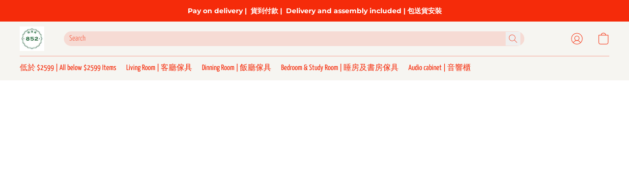

--- FILE ---
content_type: text/css
request_url: https://d34ikvsdm2rlij.cloudfront.net/vuega/static/2026/all/website/assets/YanoneKaffeesatzFont-opubzoc5.css
body_size: 7562
content:
@font-face{font-family:Yanone Kaffeesatz;font-style:normal;font-display:swap;font-weight:400;src:url(./yanone-kaffeesatz-cyrillic-400-normal-j2gl1fvz.woff2) format("woff2"),url(./yanone-kaffeesatz-all-400-normal-b70eizzf.woff) format("woff");unicode-range:U+0301,U+0400-045F,U+0490-0491,U+04B0-04B1,U+2116}@font-face{font-family:Yanone Kaffeesatz;font-style:normal;font-display:swap;font-weight:400;src:url([data-uri]) format("woff2"),url(./yanone-kaffeesatz-all-400-normal-b70eizzf.woff) format("woff");unicode-range:U+0102-0103,U+0110-0111,U+0128-0129,U+0168-0169,U+01A0-01A1,U+01AF-01B0,U+1EA0-1EF9,U+20AB}@font-face{font-family:Yanone Kaffeesatz;font-style:normal;font-display:swap;font-weight:400;src:url(./yanone-kaffeesatz-latin-ext-400-normal-d8gcfxgx.woff2) format("woff2"),url(./yanone-kaffeesatz-all-400-normal-b70eizzf.woff) format("woff");unicode-range:U+0100-024F,U+0259,U+1E00-1EFF,U+2020,U+20A0-20AB,U+20AD-20CF,U+2113,U+2C60-2C7F,U+A720-A7FF}@font-face{font-family:Yanone Kaffeesatz;font-style:normal;font-display:swap;font-weight:400;src:url(./yanone-kaffeesatz-latin-400-normal-o0t9kkpi.woff2) format("woff2"),url(./yanone-kaffeesatz-all-400-normal-b70eizzf.woff) format("woff");unicode-range:U+0000-00FF,U+0131,U+0152-0153,U+02BB-02BC,U+02C6,U+02DA,U+02DC,U+2000-206F,U+2074,U+20AC,U+2122,U+2191,U+2193,U+2212,U+2215,U+FEFF,U+FFFD}@font-face{font-family:Yanone Kaffeesatz;font-style:normal;font-display:swap;font-weight:700;src:url(./yanone-kaffeesatz-cyrillic-700-normal-iykil2jl.woff2) format("woff2"),url(./yanone-kaffeesatz-all-700-normal-g4umfmya.woff) format("woff");unicode-range:U+0301,U+0400-045F,U+0490-0491,U+04B0-04B1,U+2116}@font-face{font-family:Yanone Kaffeesatz;font-style:normal;font-display:swap;font-weight:700;src:url([data-uri]) format("woff2"),url(./yanone-kaffeesatz-all-700-normal-g4umfmya.woff) format("woff");unicode-range:U+0102-0103,U+0110-0111,U+0128-0129,U+0168-0169,U+01A0-01A1,U+01AF-01B0,U+1EA0-1EF9,U+20AB}@font-face{font-family:Yanone Kaffeesatz;font-style:normal;font-display:swap;font-weight:700;src:url(./yanone-kaffeesatz-latin-ext-700-normal-eb2xxlrp.woff2) format("woff2"),url(./yanone-kaffeesatz-all-700-normal-g4umfmya.woff) format("woff");unicode-range:U+0100-024F,U+0259,U+1E00-1EFF,U+2020,U+20A0-20AB,U+20AD-20CF,U+2113,U+2C60-2C7F,U+A720-A7FF}@font-face{font-family:Yanone Kaffeesatz;font-style:normal;font-display:swap;font-weight:700;src:url(./yanone-kaffeesatz-latin-700-normal-en2vxdgs.woff2) format("woff2"),url(./yanone-kaffeesatz-all-700-normal-g4umfmya.woff) format("woff");unicode-range:U+0000-00FF,U+0131,U+0152-0153,U+02BB-02BC,U+02C6,U+02DA,U+02DC,U+2000-206F,U+2074,U+20AC,U+2122,U+2191,U+2193,U+2212,U+2215,U+FEFF,U+FFFD}
